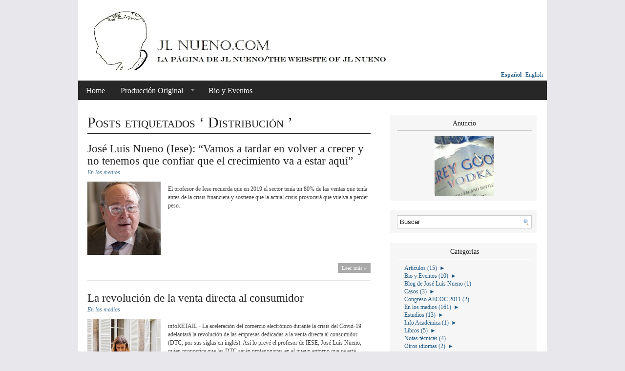

--- FILE ---
content_type: text/html; charset=UTF-8
request_url: http://www.jlnueno.com/wordpress/index.php/tag/distribucion/
body_size: 12703
content:
<!DOCTYPE html PUBLIC "-//W3C//DTD XHTML 1.0 Transitional//EN" "http://www.w3.org/TR/xhtml1/DTD/xhtml1-transitional.dtd">
<html xmlns="http://www.w3.org/1999/xhtml" dir="ltr" lang="es-ES">

<head profile="http://gmpg.org/xfn/11">
<meta http-equiv="Content-Type" content="text/html; charset=UTF-8" />
<meta name="robots" content="noindex,follow" />
<title>  Distribución | jlnueno.com</title>
<link rel="stylesheet" href="http://www.jlnueno.com/wordpress/wp-content/themes/magazine-premium-child/style.css" type="text/css" media="screen" />
<style type="text/css">
#panel .content .right { width: 63%; }
#body, #panel .content, .tab .wrap { width: 960px; }
#sidebar { width: 300px; }
#sidebar .side-widget { width: 276px; }
	
#maincontent { width: 580px; float: left; }
body.home #maincontent { width: 580px; float: left; }
body.fullwidth #maincontent { width: 920px; float: left; }
#lowersection { width: 920px; float: right;;  margin: 1px 2% 0 2%;; }
#featured, #featured .ui-tabs-panel { width: 330px; }
#maincontent #featured .ui-tabs-panel img { min-width: 330px; height: auto; }
#leftposts { width: 56%; }
#rightposts { width: 36%; }
#leftline { background-position: 348px 0; }
#featured ul.ui-tabs-nav { left: 330px; }
#featured .featuredimg { max-width: 330px; height: 248px; }
#sliderota, #sliderota img,#scrollerota, #scrollerota ul.images li, #scrollerota ul.images li img { width: 580px; }
.section1 .hentry { width: 100%; }
.section1 .post2 { margin: 8px 0 15px; }
.section2 .hentry { width: 48%; }
.section2 .post2 { margin: 8px 0 15px 4%; }
body { color: #444444; font-size: 12px; line-height: 17px; font-family: georgia, times, serif; }
#body { background-color: #FFFFFF; }
#header { background-color: #FFFFFF; }
#title h1, #title h2 { font-size: 48px; line-height: 50px; font-family: georgia, times, serif;}
h1, h1 a, h2, h2 a, h3, h3 a, h4, h4 a, h5, h5 a, h6, h6 a { color: #222222; }
a { color: #205B87; }
a:hover { color: #444444; }
.main-navigation .sf-menu a, .main-navigation .sf-menu a:visited  { color: #FFFFFF; }
.main-navigation .sf-menu a:hover  { color: #FFFFFF; }
.main-navigation { background: #272727; font-size: 16px; font-family: georgia, times, serif; }
.main-navigation .sf-menu li.sfHover, .main-navigation .sf-menu li li, .main-navigation .sf-menu li li li, .main-navigation .sf-menu a:focus, .main-navigation .sf-menu a:hover { background: #666666; }
.sub-navigation a { color: #222222; font-size: 12px; font-family: GarogierRegular, georgia, serif; }
.sub-navigation a:hover { color: #444444; }
.side-widget { background-color: #F6F6F6; color: #444444; font-size: 12px; font-family: georgia, times, serif; line-height: 14px; }
.side-widget a, .bottom-widget a { color: #205B87; font-family: georgia, times, serif; }
.side-widget a:hover, .bottom-widget a:hover { color: #444444; }
.side-widget h3, .bottom-widget h3 { font-size: 14px; line-height: 16px; font-family: georgia, times, serif; }
.storycontent a.more-link { color: #FFFFFF; background-color: #AAAAAA; }
.storycontent a:hover.more-link { color: #EEEEEE; background-color: #666666; }
.hentry h1 { font-size: 28px; line-height: 30px; font-family: georgia, times, serif; }
.hentry h2, .info h2 { font-size: 23px; line-height: 25px; font-family: georgia, times, serif; }
ol.commentlist li.odd { background-color: #FFFFFF; }
ol.commentlist li.even, .pagination { background-color: #F6F6F6; }
h1.catheader { border-color: #222222; }
img.center { 
    display: block; 
    margin-left: auto; 
    margin-right: auto;
    float: none;
}
</style>
<link rel="pingback" href="http://www.jlnueno.com/wordpress/xmlrpc.php" />
<!--[if IE]>
<link rel="stylesheet" type="text/css" href="http://www.jlnueno.com/wordpress/wp-content/themes/magazine-premium/iestyles.css" />
<![endif]-->

<link rel="alternate" type="application/rss+xml" title="jlnueno.com &raquo; Feed" href="http://www.jlnueno.com/wordpress/index.php/feed/" />
<link rel="alternate" type="application/rss+xml" title="jlnueno.com &raquo; RSS de los comentarios" href="http://www.jlnueno.com/wordpress/index.php/comments/feed/" />
<link rel="alternate" type="application/rss+xml" title="jlnueno.com &raquo; Distribución RSS de la etiqueta" href="http://www.jlnueno.com/wordpress/index.php/tag/distribucion/feed/" />
<link rel="stylesheet" href="http://www.jlnueno.com/wordpress/wp-content/plugins/wp125/wp125.css" type="text/css" media="screen" />
<script type='text/javascript' src='http://www.jlnueno.com/wordpress/wp-includes/js/l10n.js?ver=20101110'></script>
<script type='text/javascript' src='http://www.jlnueno.com/wordpress/wp-includes/js/jquery/jquery.js?ver=1.6.1'></script>
<link rel="EditURI" type="application/rsd+xml" title="RSD" href="http://www.jlnueno.com/wordpress/xmlrpc.php?rsd" />
<link rel="wlwmanifest" type="application/wlwmanifest+xml" href="http://www.jlnueno.com/wordpress/wp-includes/wlwmanifest.xml" /> 
<link rel='index' title='jlnueno.com' href='http://www.jlnueno.com/wordpress/' />
<meta name="generator" content="WordPress 3.2" />
<script type='text/javascript' src='http://www.jlnueno.com/wordpress/wp-content/plugins/anti-captcha/anti-captcha-0.2.js.php?ver=378a063b8fdb1db941e34f4bde584c7d'></script>

<meta http-equiv="Content-Language" content="es-ES" />
<style type="text/css" media="screen">
.qtrans_flag span { display:none }
.qtrans_flag { height:12px; width:18px; display:block }
.qtrans_flag_and_text { padding-left:20px }
.qtrans_flag_es { background:url(http://www.jlnueno.com/wordpress/wp-content/plugins/qtranslate/flags/es.png) no-repeat }
.qtrans_flag_en { background:url(http://www.jlnueno.com/wordpress/wp-content/plugins/qtranslate/flags/gb.png) no-repeat }
</style>
<link hreflang="en" href="http://www.jlnueno.com/wordpress/index.php/tag/distribucion/?lang=en" rel="alternate" />
<link rel="stylesheet" type="text/css" href="http://www.jlnueno.com/wordpress/wp-content/plugins/social-media-widget/social_widget.css" />
<style type="text/css">
body { background-color: #e8e8ec; }
</style>
		<style type="text/css">
		.better-tag-cloud-shortcode li,
		.better-tag-cloud-shortcode li a,
		li#better-tag-cloud ul.wp-tag-cloud li,
		li#better-tag-cloud ul.wp-tag-cloud li a {
			display:	inline;
					}
		</style> 
<script type="text/javascript">

  var _gaq = _gaq || [];
  _gaq.push(['_setAccount', 'UA-32374992-1']);
  _gaq.push(['_trackPageview']);

  (function() {
    var ga = document.createElement('script'); ga.type = 'text/javascript'; ga.async = true;
    ga.src = ('https:' == document.location.protocol ? 'https://ssl' : 'http://www') + '.google-analytics.com/ga.js';
    var s = document.getElementsByTagName('script')[0]; s.parentNode.insertBefore(ga, s);
  })();

</script><link rel="image_src" href="http://www.jlnueno.com/wordpress/wp-content/uploads/logo.jpg" />
<meta property="og:image" content="http://www.jlnueno.com/wordpress/wp-content/uploads/logo.jpg"/>

<script>
    var _BCaq = _BCaq || [];
    _BCaq.push(['setAccount', 'M-RUdPTt56KZ']);
    _BCaq.push(['trackPageView'], ['crumb']);

    (function () {
        var bca = document.createElement('script');
        bca.type = 'text/javascript';
        bca.async = true;
        bca.src = ('https:' == document.location.protocol ? 'https://' : 'http://') + "static.brandcrumb.com/bc.js";
        var s = document.getElementsByTagName('script')[0];
        s.parentNode.insertBefore(bca, s);
    })();
</script>


</head>

<body class="archive tag tag-distribucion tag-32">
<!-- begin header -->
<div id="body">
<div id="header">
    	        <div id="title" class="fl">
		   	<a href="http://www.jlnueno.com/wordpress" class="headerimage"><img src="http://www.jlnueno.com/wordpress/wp-content/uploads/head.jpg" alt="jlnueno.com" /></a>
    	</div>
	    <div id="description" class="fl">
            </div>
	<div id="conectoresTwitterRss">
	<a class="icon-sprites icon-rss fr" href="http://www.jlnueno.com/wordpress/feed/"></a>
	<a class="icon-sprites icon-twitter fr" href="http://twitter.com/JoseLuisNueno"></a>
	</div>
	 <div id="selectoridioma" class="fr">
	<ul class="qtrans_language_chooser" id="qtranslate-chooser"><li class="lang-es active"><a href="http://www.jlnueno.com/wordpress/index.php/tag/distribucion/" hreflang="es" title="Español"><span>Español</span></a></li><li class="lang-en"><a href="http://www.jlnueno.com/wordpress/index.php/tag/distribucion/?lang=en" hreflang="en" title="English"><span>English</span></a></li></ul><div class="qtrans_widget_end"></div>	</div>
	
    <div class="main-navigation"><ul id="menu-menu-principal" class="sf-menu"><li id="menu-item-1665" class="menu-item menu-item-type-custom menu-item-object-custom menu-item-home menu-item-1665"><a href="http://www.jlnueno.com/wordpress/">Home</a></li>
<li id="menu-item-2408" class="menu-item menu-item-type-taxonomy menu-item-object-category menu-item-2408"><a href="http://www.jlnueno.com/wordpress/index.php/category/produccion-original/">Producción Original</a>
<ul class="sub-menu">
	<li id="menu-item-1456" class="menu-item menu-item-type-taxonomy menu-item-object-category menu-item-1456"><a href="http://www.jlnueno.com/wordpress/index.php/category/articulos/articulos_iese/">Articulos en IESE</a></li>
	<li id="menu-item-1457" class="menu-item menu-item-type-taxonomy menu-item-object-category menu-item-1457"><a href="http://www.jlnueno.com/wordpress/index.php/category/articulos/prensa-nacional/cinco-dias/">Cinco Días</a></li>
	<li id="menu-item-1461" class="menu-item menu-item-type-taxonomy menu-item-object-category menu-item-1461"><a href="http://www.jlnueno.com/wordpress/index.php/category/articulos/prensa-nacional/el-periodico/">El Periódico</a></li>
	<li id="menu-item-1460" class="menu-item menu-item-type-taxonomy menu-item-object-category menu-item-1460"><a href="http://www.jlnueno.com/wordpress/index.php/category/articulos/prensa-nacional/el-pais-semanal/">El País Semanal</a></li>
	<li id="menu-item-1459" class="menu-item menu-item-type-taxonomy menu-item-object-category menu-item-1459"><a href="http://www.jlnueno.com/wordpress/index.php/category/articulos/prensa-nacional/el-mundo/">El Mundo</a></li>
	<li id="menu-item-1458" class="menu-item menu-item-type-taxonomy menu-item-object-category menu-item-1458"><a href="http://www.jlnueno.com/wordpress/index.php/category/articulos/prensa-nacional/la-vanguardia/dinero/">Dinero</a></li>
	<li id="menu-item-1462" class="menu-item menu-item-type-taxonomy menu-item-object-category menu-item-1462"><a href="http://www.jlnueno.com/wordpress/index.php/category/articulos/prensa-nacional/expansionempleo/">Expansión&#038;EMPLEO</a></li>
	<li id="menu-item-1464" class="menu-item menu-item-type-taxonomy menu-item-object-category menu-item-1464"><a href="http://www.jlnueno.com/wordpress/index.php/category/articulos/prensa-nacional/la-gaceta-de-los-negocios/">La Gaceta de los Negocios</a></li>
	<li id="menu-item-1467" class="menu-item menu-item-type-taxonomy menu-item-object-category menu-item-1467"><a href="http://www.jlnueno.com/wordpress/index.php/category/articulos/prensa-nacional/noticiero-textil/">Noticiero Textil</a></li>
	<li id="menu-item-1463" class="menu-item menu-item-type-taxonomy menu-item-object-category menu-item-1463"><a href="http://www.jlnueno.com/wordpress/index.php/category/articulos/harvard-deusto-review/">Harvard Deusto Review</a></li>
	<li id="menu-item-1466" class="menu-item menu-item-type-taxonomy menu-item-object-category menu-item-1466"><a href="http://www.jlnueno.com/wordpress/index.php/category/articulos/prensa-nacional/la-voz-de-galicia/">La Voz de Galicia</a></li>
	<li id="menu-item-1469" class="menu-item menu-item-type-taxonomy menu-item-object-category menu-item-1469"><a href="http://www.jlnueno.com/wordpress/index.php/category/articulos/prensa-nacional/tendencias-de-negocio/">Tendencias de Negocio</a></li>
	<li id="menu-item-1468" class="menu-item menu-item-type-taxonomy menu-item-object-category menu-item-1468"><a href="http://www.jlnueno.com/wordpress/index.php/category/articulos/prensa-nacional/revista-vogue/">Revista Vogue</a></li>
	<li id="menu-item-1465" class="menu-item menu-item-type-taxonomy menu-item-object-category menu-item-1465"><a href="http://www.jlnueno.com/wordpress/index.php/category/articulos/prensa-nacional/la-vanguardia/">La Vanguardia</a></li>
	<li id="menu-item-1477" class="menu-item menu-item-type-taxonomy menu-item-object-category menu-item-1477"><a href="http://www.jlnueno.com/wordpress/index.php/category/articulos/prensa-internacional/">Prensa Internacional</a>
	<ul class="sub-menu">
		<li id="menu-item-1470" class="menu-item menu-item-type-taxonomy menu-item-object-category menu-item-1470"><a href="http://www.jlnueno.com/wordpress/index.php/category/articulos/prensa-internacional/businessweek/">BusinessWeek</a></li>
		<li id="menu-item-1471" class="menu-item menu-item-type-taxonomy menu-item-object-category menu-item-1471"><a href="http://www.jlnueno.com/wordpress/index.php/category/articulos/prensa-internacional/financial-times/">Financial Times</a></li>
		<li id="menu-item-1472" class="menu-item menu-item-type-taxonomy menu-item-object-category menu-item-1472"><a href="http://www.jlnueno.com/wordpress/index.php/category/articulos/future-agenda/">Future Agenda</a></li>
		<li id="menu-item-2182" class="menu-item menu-item-type-taxonomy menu-item-object-category menu-item-2182"><a href="http://www.jlnueno.com/wordpress/index.php/category/articulos/prensa-internacional/sloan-management-review/">Sloan Management Review</a></li>
		<li id="menu-item-2183" class="menu-item menu-item-type-taxonomy menu-item-object-category menu-item-2183"><a href="http://www.jlnueno.com/wordpress/index.php/category/articulos/prensa-internacional/sports-illustrated/">Sports Illustrated</a></li>
		<li id="menu-item-1474" class="menu-item menu-item-type-taxonomy menu-item-object-category menu-item-1474"><a href="http://www.jlnueno.com/wordpress/index.php/category/articulos/prensa-internacional/the-wall-street-journal/">The Wall Street Journal</a></li>
		<li id="menu-item-2185" class="menu-item menu-item-type-taxonomy menu-item-object-category menu-item-2185"><a href="http://www.jlnueno.com/wordpress/index.php/category/articulos/prensa-internacional/the-european-business-review/">The European Business Review</a></li>
		<li id="menu-item-2184" class="menu-item menu-item-type-taxonomy menu-item-object-category menu-item-2184"><a href="http://www.jlnueno.com/wordpress/index.php/category/articulos/prensa-internacional/the-economist/">The Economist</a></li>
		<li id="menu-item-2186" class="menu-item menu-item-type-taxonomy menu-item-object-category menu-item-2186"><a href="http://www.jlnueno.com/wordpress/index.php/category/articulos/prensa-internacional/the-independent/">The Independent</a></li>
		<li id="menu-item-2187" class="menu-item menu-item-type-taxonomy menu-item-object-category menu-item-2187"><a href="http://www.jlnueno.com/wordpress/index.php/category/articulos/prensa-internacional/the-international-herald-tribune/">The International Herald Tribune</a></li>
		<li id="menu-item-2188" class="menu-item menu-item-type-taxonomy menu-item-object-category menu-item-2188"><a href="http://www.jlnueno.com/wordpress/index.php/category/articulos/prensa-internacional/the-new-zealand-herald/">The New Zealand Herald</a></li>
		<li id="menu-item-2189" class="menu-item menu-item-type-taxonomy menu-item-object-category menu-item-2189"><a href="http://www.jlnueno.com/wordpress/index.php/category/articulos/prensa-internacional/the-wall-street-journal/">The Wall Street Journal</a></li>
	</ul>
</li>
</ul>
</li>
<li id="menu-item-3217" class="menu-item menu-item-type-taxonomy menu-item-object-category menu-item-3217"><a href="http://www.jlnueno.com/wordpress/index.php/category/biografia-eventos-ponencias/">Bio y Eventos</a></li>
</ul></div></div>
<!-- end header -->
		<div id="maincontent">	   		<h1 class="catheader">
    Posts etiquetados &#8216; Distribución &#8217;    	</h1>
    	
	
		<div id="post-4982" class="post-4982 post type-post status-publish format-standard hentry category-jose-luis-nueno-en-los-medios tag-consumidor tag-consumo tag-covid-19 tag-crisis tag-distribucion tag-e-commerce tag-moda tag-recesion tag-retail">
						<h2><a href="http://www.jlnueno.com/wordpress/index.php/2021/01/14/jose-luis-nueno-iese-%e2%80%9cvamos-a-tardar-en-volver-a-crecer-y-no-tenemos-que-confiar-que-el-crecimiento-va-a-estar-aqui%e2%80%9d/" title="Permalink a José Luis Nueno (Iese): “Vamos a tardar en volver a crecer y no tenemos que confiar que el crecimiento va a estar aquí”" rel="bookmark">José Luis Nueno (Iese): “Vamos a tardar en volver a crecer y no tenemos que confiar que el crecimiento va a estar aquí”</a></h2>
				<div class="meta"><a href="http://www.jlnueno.com/wordpress/index.php/category/jose-luis-nueno-en-los-medios/" title="Ver todas las entradas en En los medios" rel="category tag">En los medios</a></div><div class="storycontent"><a href="http://www.jlnueno.com/wordpress/index.php/2021/01/14/jose-luis-nueno-iese-%e2%80%9cvamos-a-tardar-en-volver-a-crecer-y-no-tenemos-que-confiar-que-el-crecimiento-va-a-estar-aqui%e2%80%9d/"><img width="150" height="150" src="http://www.jlnueno.com/wordpress/wp-content/uploads/jose-luis-nueno-2-728-150x150.jpg" class="alignleft wp-post-image" alt="jose-luis-nueno-2-728" title="jose-luis-nueno-2-728" /></a><p class="excerpt">El profesor de Iese recuerda que en 2019 el sector tenía un 80% de las ventas que tenía antes de la crisis financiera y sostiene que la actual crisis provocará que vuelva a perder peso.<br /><a href="http://www.jlnueno.com/wordpress/index.php/2021/01/14/jose-luis-nueno-iese-%e2%80%9cvamos-a-tardar-en-volver-a-crecer-y-no-tenemos-que-confiar-que-el-crecimiento-va-a-estar-aqui%e2%80%9d/" class="more-link"> Leer más »</a></p></div>	</div><!-- #post  -->
   	       
		<div id="post-4965" class="post-4965 post type-post status-publish format-standard hentry category-jose-luis-nueno-en-los-medios tag-canales-de-distribucion tag-consumidor tag-directo-al-consumidor tag-distribucion tag-distribution tag-distribution-channels tag-dtc tag-e-commerce tag-internet">
						<h2><a href="http://www.jlnueno.com/wordpress/index.php/2020/06/15/la-revolucion-de-la-venta-directa-al-consumidor/" title="Permalink a La revolución de la venta directa al consumidor" rel="bookmark">La revolución de la venta directa al consumidor</a></h2>
				<div class="meta"><a href="http://www.jlnueno.com/wordpress/index.php/category/jose-luis-nueno-en-los-medios/" title="Ver todas las entradas en En los medios" rel="category tag">En los medios</a></div><div class="storycontent"><a href="http://www.jlnueno.com/wordpress/index.php/2020/06/15/la-revolucion-de-la-venta-directa-al-consumidor/"><img width="150" height="150" src="http://www.jlnueno.com/wordpress/wp-content/uploads/12-150x150.png" class="alignleft wp-post-image" alt="1" title="1" /></a><!--adinj Ad Injection debug mode on--><p class="excerpt">infoRETAIL.- La aceleración del comercio electrónico durante la crisis del Covid-19 adelantará la revolución de las empresas dedicadas a la venta directa al consumidor (DTC, por sus siglas en inglés). Así lo prevé el profesor de IESE, José Luis Nueno, quien pronostica que las DTC serán protagonistas en el nuevo entorno que se está...<br /><a href="http://www.jlnueno.com/wordpress/index.php/2020/06/15/la-revolucion-de-la-venta-directa-al-consumidor/" class="more-link"> Leer más »</a></p></div>	</div><!-- #post  -->
   	       
		<div id="post-4961" class="post-4961 post type-post status-publish format-standard hentry category-jose-luis-nueno-en-los-medios tag-bienes-de-consumo tag-consumidor tag-consumo tag-covid-19 tag-crisis tag-demografia tag-distribucion tag-marcas tag-moda tag-recesion tag-retail tag-tendencias-de-consumo">
						<h2><a href="http://www.jlnueno.com/wordpress/index.php/2020/05/07/modaes-jose-luis-nueno-iese-%e2%80%9chay-que-aprovechar-la-situacion-para-arreglar-el-modelo%e2%80%9d/" title="Permalink a MODAES: José Luis Nueno (IESE): “Hay que aprovechar la situación para arreglar el modelo”" rel="bookmark">MODAES: José Luis Nueno (IESE): “Hay que aprovechar la situación para arreglar el modelo”</a></h2>
				<div class="meta"><a href="http://www.jlnueno.com/wordpress/index.php/category/jose-luis-nueno-en-los-medios/" title="Ver todas las entradas en En los medios" rel="category tag">En los medios</a></div><div class="storycontent"><a href="http://www.jlnueno.com/wordpress/index.php/2020/05/07/modaes-jose-luis-nueno-iese-%e2%80%9chay-que-aprovechar-la-situacion-para-arreglar-el-modelo%e2%80%9d/"><img width="150" height="150" src="http://www.jlnueno.com/wordpress/wp-content/uploads/115-150x150.jpg" class="alignleft wp-post-image" alt="1" title="1" /></a><p class="excerpt">El profesor de IESE señala que la moda será uno de los sectores más afectados por la crisis y alerta del impacto del auge del ecommerce en las tiendas físicas.<br /><a href="http://www.jlnueno.com/wordpress/index.php/2020/05/07/modaes-jose-luis-nueno-iese-%e2%80%9chay-que-aprovechar-la-situacion-para-arreglar-el-modelo%e2%80%9d/" class="more-link"> Leer más »</a></p></div>	</div><!-- #post  -->
   	       
		<div id="post-4955" class="post-4955 post type-post status-publish format-standard hentry category-jose-luis-nueno-en-los-medios tag-alimentacion tag-bienes-de-consumo tag-canales-de-distribucion tag-consumidor tag-consumo tag-crisis tag-distribucion tag-distribution tag-distribution-channels tag-tendencias-de-consumo">
						<h2><a href="http://www.jlnueno.com/wordpress/index.php/2020/04/06/las-empresas-pagan-pluses-de-hasta-500-euros-a-los-trabajadores-por-su-esfuerzo/" title="Permalink a Las empresas pagan pluses de hasta 500 euros a los trabajadores por su esfuerzo" rel="bookmark">Las empresas pagan pluses de hasta 500 euros a los trabajadores por su esfuerzo</a></h2>
				<div class="meta"><a href="http://www.jlnueno.com/wordpress/index.php/category/jose-luis-nueno-en-los-medios/" title="Ver todas las entradas en En los medios" rel="category tag">En los medios</a></div><div class="storycontent"><a href="http://www.jlnueno.com/wordpress/index.php/2020/04/06/las-empresas-pagan-pluses-de-hasta-500-euros-a-los-trabajadores-por-su-esfuerzo/"><img width="150" height="150" src="http://www.jlnueno.com/wordpress/wp-content/uploads/27-150x150.jpg" class="alignleft wp-post-image" alt="2" title="2" /></a><p class="excerpt">La embotelladora de Coca Cola, Nestlé, Día o Mercadona pagarán primas por el esfuerzo de los trabajadores.<br /><a href="http://www.jlnueno.com/wordpress/index.php/2020/04/06/las-empresas-pagan-pluses-de-hasta-500-euros-a-los-trabajadores-por-su-esfuerzo/" class="more-link"> Leer más »</a></p></div>	</div><!-- #post  -->
   	       
		<div id="post-4949" class="post-4949 post type-post status-publish format-standard hentry category-jose-luis-nueno-en-los-medios tag-consumidor tag-consumo tag-crisis tag-distribucion tag-e-commerce tag-fashion tag-fast-fashion tag-internet tag-marketing tag-moda tag-retail tag-tendencias-de-consumo tag-ventas tag-zara">
						<h2><a href="http://www.jlnueno.com/wordpress/index.php/2020/03/30/las-firmas-de-moda-adelantan-las-rebajas-on-line-por-el-cierre/" title="Permalink a Las firmas de moda adelantan las rebajas &#8216;on line&#8217; por el cierre" rel="bookmark">Las firmas de moda adelantan las rebajas &#8216;on line&#8217; por el cierre</a></h2>
				<div class="meta"><a href="http://www.jlnueno.com/wordpress/index.php/category/jose-luis-nueno-en-los-medios/" title="Ver todas las entradas en En los medios" rel="category tag">En los medios</a></div><div class="storycontent"><a href="http://www.jlnueno.com/wordpress/index.php/2020/03/30/las-firmas-de-moda-adelantan-las-rebajas-on-line-por-el-cierre/"><img width="150" height="150" src="http://www.jlnueno.com/wordpress/wp-content/uploads/paseodegracia-entrada-zara-1576006396443-150x150.jpg" class="alignleft wp-post-image" alt="paseodegracia-entrada-zara-1576006396443" title="paseodegracia-entrada-zara-1576006396443" /></a><p class="excerpt">Los descuentos alcanzan el 60% pero la venta en internet se desploma con el confinamiento. La temporada de primavera se da por perdida y la tienda multimarca será la más afectada. <br /><a href="http://www.jlnueno.com/wordpress/index.php/2020/03/30/las-firmas-de-moda-adelantan-las-rebajas-on-line-por-el-cierre/" class="more-link"> Leer más »</a></p></div>	</div><!-- #post  -->
   	       
		<div id="post-4944" class="post-4944 post type-post status-publish format-standard hentry category-jose-luis-nueno-en-los-medios tag-alimentacion tag-bienes-de-consumo tag-canales-de-distribucion tag-comercio-online tag-compras-online tag-consumidor tag-consumo tag-crisis tag-distribucion tag-multicanal tag-online tag-recesion tag-retail">
						<h2><a href="http://www.jlnueno.com/wordpress/index.php/2020/03/26/la-compra-on-line-en-el-super-se-afianza/" title="Permalink a La compra &#8216;on line&#8217; en el súper se afianza" rel="bookmark">La compra &#8216;on line&#8217; en el súper se afianza</a></h2>
				<div class="meta"><a href="http://www.jlnueno.com/wordpress/index.php/category/jose-luis-nueno-en-los-medios/" title="Ver todas las entradas en En los medios" rel="category tag">En los medios</a></div><div class="storycontent"><a href="http://www.jlnueno.com/wordpress/index.php/2020/03/26/la-compra-on-line-en-el-super-se-afianza/"><img width="150" height="150" src="http://www.jlnueno.com/wordpress/wp-content/uploads/descarga-150x150.jpg" class="alignleft wp-post-image" alt="descarga" title="descarga" /></a><p class="excerpt">Los hábitos de consumo han cambiado con el confinamiento. La compra online se prevé que pase del 1% al 4% tras la pandemia.<br /><a href="http://www.jlnueno.com/wordpress/index.php/2020/03/26/la-compra-on-line-en-el-super-se-afianza/" class="more-link"> Leer más »</a></p></div>	</div><!-- #post  -->
   	       
		<div id="post-4916" class="post-4916 post type-post status-publish format-standard hentry category-jose-luis-nueno-en-los-medios tag-consumidor tag-distribucion tag-fira-de-barcelona tag-innovacion tag-retail tag-tendencias-de-consumo">
						<h2><a href="http://www.jlnueno.com/wordpress/index.php/2019/01/22/fira-de-barcelona-inaugurara-en-mayo-su-primer-congreso-de-retad/" title="Permalink a Fira de Barcelona inaugurará en mayo su primer congreso de retad" rel="bookmark">Fira de Barcelona inaugurará en mayo su primer congreso de retad</a></h2>
				<div class="meta"><a href="http://www.jlnueno.com/wordpress/index.php/category/jose-luis-nueno-en-los-medios/" title="Ver todas las entradas en En los medios" rel="category tag">En los medios</a></div><div class="storycontent"><a href="http://www.jlnueno.com/wordpress/index.php/2019/01/22/fira-de-barcelona-inaugurara-en-mayo-su-primer-congreso-de-retad/"><img width="150" height="150" src="http://www.jlnueno.com/wordpress/wp-content/uploads/PvqGVFSwwkGvpYIOvtdmug-150x150.jpg" class="alignleft wp-post-image" alt="PvqGVFSwwkGvpYIOvtdmug" title="PvqGVFSwwkGvpYIOvtdmug" /></a><p class="excerpt">La eclosión tecnológica en el comercio minorista Fira de Barcelona inaugurará en mayo su primer congreso de retad Google, Carrefour, Ikea o British Airways participarán en el Retail & Brand World Experience R.B.<br /><a href="http://www.jlnueno.com/wordpress/index.php/2019/01/22/fira-de-barcelona-inaugurara-en-mayo-su-primer-congreso-de-retad/" class="more-link"> Leer más »</a></p></div>	</div><!-- #post  -->
   	       
		<div id="post-4896" class="post-4896 post type-post status-publish format-standard hentry category-jose-luis-nueno-en-los-medios tag-amancio-ortega tag-distribucion tag-distribution-channels tag-e-commerce tag-fashion tag-fast-fashion tag-inditex tag-moda tag-retail tag-zara">
						<h2><a href="http://www.jlnueno.com/wordpress/index.php/2018/09/13/el-nuevo-reto-de-inditex/" title="Permalink a El nuevo reto de Inditex" rel="bookmark">El nuevo reto de Inditex</a></h2>
				<div class="meta"><a href="http://www.jlnueno.com/wordpress/index.php/category/jose-luis-nueno-en-los-medios/" title="Ver todas las entradas en En los medios" rel="category tag">En los medios</a></div><div class="storycontent"><a href="http://www.jlnueno.com/wordpress/index.php/2018/09/13/el-nuevo-reto-de-inditex/"><img width="150" height="150" src="http://www.jlnueno.com/wordpress/wp-content/uploads/download-150x150.png" class="alignleft wp-post-image" alt="download" title="download" /></a><p class="excerpt">El gigante del sector textil se compromete a vender sus productos en todo el mundo a partir del 2020. La venta 'on line' es la palanca de crecimiento para el futuro. El experto en distribución comercial y profesor del IESE, José Luis Nueno, considera que el anuncio de Inditex es una consecuencia lógica en...<br /><a href="http://www.jlnueno.com/wordpress/index.php/2018/09/13/el-nuevo-reto-de-inditex/" class="more-link"> Leer más »</a></p></div>	</div><!-- #post  -->
   	       
		<div id="post-4880" class="post-4880 post type-post status-publish format-standard hentry category-jose-luis-nueno-en-los-medios tag-aecoc tag-consumo tag-distribucion tag-distribution-channels tag-estrategia tag-salud tag-supply-chain">
						<h2><a href="http://www.jlnueno.com/wordpress/index.php/2018/05/10/para-contrarrestar-el-efecto-amazon-modelos-colaborativos/" title="Permalink a Para contrarrestar el &#8216;efecto Amazon&#8217;, modelos colaborativos" rel="bookmark">Para contrarrestar el &#8216;efecto Amazon&#8217;, modelos colaborativos</a></h2>
				<div class="meta"><a href="http://www.jlnueno.com/wordpress/index.php/category/jose-luis-nueno-en-los-medios/" title="Ver todas las entradas en En los medios" rel="category tag">En los medios</a></div><div class="storycontent"><a href="http://www.jlnueno.com/wordpress/index.php/2018/05/10/para-contrarrestar-el-efecto-amazon-modelos-colaborativos/"><img width="150" height="150" src="http://www.jlnueno.com/wordpress/wp-content/uploads/nueno_726_1-150x150.jpg" class="alignleft wp-post-image" alt="nueno_726_1" title="nueno_726_1" /></a><p class="excerpt">José Luis Nueno ha hablado de las tendencias del sector Salud, Gestión y Supply Chain, y su impacto en las relaciones entre los principales actores de la industria sanitaria. <br /><a href="http://www.jlnueno.com/wordpress/index.php/2018/05/10/para-contrarrestar-el-efecto-amazon-modelos-colaborativos/" class="more-link"> Leer más »</a></p></div>	</div><!-- #post  -->
   	       
		<div id="post-4729" class="post-4729 post type-post status-publish format-standard hentry category-jose-luis-nueno-en-los-medios tag-consumidor tag-consumo tag-distribucion tag-fashion tag-low-cost tag-moda tag-retail tag-tendencias-de-consumo">
						<h2><a href="http://www.jlnueno.com/wordpress/index.php/2017/06/28/el-poder-de-las-gangas/" title="Permalink a El poder de las gangas" rel="bookmark">El poder de las gangas</a></h2>
				<div class="meta"><a href="http://www.jlnueno.com/wordpress/index.php/category/jose-luis-nueno-en-los-medios/" title="Ver todas las entradas en En los medios" rel="category tag">En los medios</a></div><div class="storycontent"><a href="http://www.jlnueno.com/wordpress/index.php/2017/06/28/el-poder-de-las-gangas/"><img width="150" height="150" src="http://www.jlnueno.com/wordpress/wp-content/uploads/17-150x150.jpg" class="alignleft wp-post-image" alt="1" title="1" /></a><p class="excerpt">El 50% de las españolas “confiesa” comprar moda en el supermercado por cuestiones de precio y tiempo, un negocio que mueve 4.000 millones en España. <br /><a href="http://www.jlnueno.com/wordpress/index.php/2017/06/28/el-poder-de-las-gangas/" class="more-link"> Leer más »</a></p></div>	</div><!-- #post  -->
   	       
<div class="pagination">
<span class="pages">Página 1 de 5</span><span class="current">1</span><a href="http://www.jlnueno.com/wordpress/index.php/tag/distribucion/page/2/" class="page" title="2">2</a><a href="http://www.jlnueno.com/wordpress/index.php/tag/distribucion/page/3/" class="page" title="3">3</a><a href="http://www.jlnueno.com/wordpress/index.php/tag/distribucion/page/4/" class="page" title="4">4</a><a href="http://www.jlnueno.com/wordpress/index.php/tag/distribucion/page/5/" class="page" title="5">5</a><a href="http://www.jlnueno.com/wordpress/index.php/tag/distribucion/page/2/" >&raquo;</a></div>
</div> <!-- end #maincontent --><!-- begin sidebar -->
    <div id="sidebar">
 		<div id="sideads" class="side-widget widget_mySideads">    <h3> Anuncio </h3>
    <div class="sideads">
        <script type="text/javascript">
	var ads=["aperol_276x138.jpg","grey-goose-e1316018976718.gif","mandarin-rooftop1.jpg","castaner_276x132.png","toywatch1.jpg","miu-miu-e1316532809340.jpg","Loro-Piana.jpg","Banca-March.jpg"];
	var links=["www.aperol.com","www.greygoose.com","www.mandarinoriental.es/barcelona","www.castaner.com","www.toywatchusa.com","www.miumiu.com","www.loropiana.com","www.bancamarch.com"];
	var r=Math.floor(Math.random()*(ads.length+1));
	if(r==0) { document.write('<iframe width="276" height="173" src="http://www.youtube.com/embed/1HUZsmslftU" frameborder="0" allowfullscreen></iframe>'); }
	else { document.write('<a href="http://'+links[r-1]+'" target="_blank"><img src="http://www.jlnueno.com/wordpress/wp-content/uploads/'+ads[r-1]+'" class="center" /></a>'); }
</script>    </div>
</div><div id="search-6" class="side-widget widget_search"><form method="get" id="searchform" action="http://www.jlnueno.com/wordpress/">
<input type="text" class="search_input" value="Buscar" name="s" id="s" onfocus="if (this.value == 'Buscar') {this.value = '';}" onblur="if (this.value == '') {this.value = 'Buscar';}" />
<input type="hidden" id="searchsubmit" />
</form>
</div><div id="jquery-categories-list-widget" class="side-widget widget_display_jQuery_categories"><h3>  Categorías </h3><ul><li class="jcl_category"><a href="http://www.jlnueno.com/wordpress/index.php/category/articulos/" >Artículos (15)</a><a class="jcl_link" href="http://www.jlnueno.com/wordpress/index.php/category/articulos/" title="Ver Sub-Categor&iacute;as"><span class="jcl_symbol" style="padding-left:5px">►</span></a><ul><li class="jcl_category" style="display:none;" ><a href="http://www.jlnueno.com/wordpress/index.php/category/articulos/aecoc-articulos/" >AECOC (1)</a></li><li class="jcl_category" style="display:none;" ><a href="http://www.jlnueno.com/wordpress/index.php/category/articulos/articulos_iese/" >Articulos en IESE (25)</a></li><li class="jcl_category" style="display:none;" ><a href="http://www.jlnueno.com/wordpress/index.php/category/articulos/future-agenda/" >Future Agenda (1)</a></li><li class="jcl_category" style="display:none;" ><a href="http://www.jlnueno.com/wordpress/index.php/category/articulos/harvard-deusto-review/" >Harvard Deusto Review (2)</a></li><li class="jcl_category" style="display:none;" ><a href="http://www.jlnueno.com/wordpress/index.php/category/articulos/prensa-internacional/" >Prensa Internacional (22)</a><a class="jcl_link" href="http://www.jlnueno.com/wordpress/index.php/category/articulos/prensa-internacional/" title="Ver Sub-Categor&iacute;as"><span class="jcl_symbol" style="padding-left:5px">►</span></a><ul><li class="jcl_category" style="display:none;" ><a href="http://www.jlnueno.com/wordpress/index.php/category/articulos/prensa-internacional/business-horizons/" >Business Horizons (1)</a></li><li class="jcl_category" style="display:none;" ><a href="http://www.jlnueno.com/wordpress/index.php/category/articulos/prensa-internacional/businessweek/" >BusinessWeek (2)</a></li><li class="jcl_category" style="display:none;" ><a href="http://www.jlnueno.com/wordpress/index.php/category/articulos/prensa-internacional/fashion-mag/" >Fashion Mag (1)</a></li><li class="jcl_category" style="display:none;" ><a href="http://www.jlnueno.com/wordpress/index.php/category/articulos/prensa-internacional/financial-times/" >Financial Times (9)</a></li><li class="jcl_category" style="display:none;" ><a href="http://www.jlnueno.com/wordpress/index.php/category/articulos/prensa-internacional/fruit-today/" >Fruit Today (1)</a></li><li class="jcl_category" style="display:none;" ><a href="http://www.jlnueno.com/wordpress/index.php/category/articulos/prensa-internacional/huffington-post/" >Huffington Post (1)</a></li><li class="jcl_category" style="display:none;" ><a href="http://www.jlnueno.com/wordpress/index.php/category/articulos/prensa-internacional/sloan-management-review/" >Sloan Management Review (1)</a></li><li class="jcl_category" style="display:none;" ><a href="http://www.jlnueno.com/wordpress/index.php/category/articulos/prensa-internacional/sports-illustrated/" >Sports Illustrated (1)</a></li><li class="jcl_category" style="display:none;" ><a href="http://www.jlnueno.com/wordpress/index.php/category/articulos/prensa-internacional/suply-chain-standard/" >Suply Chain Standard (1)</a></li><li class="jcl_category" style="display:none;" ><a href="http://www.jlnueno.com/wordpress/index.php/category/articulos/prensa-internacional/the-economist/" >The Economist (2)</a></li><li class="jcl_category" style="display:none;" ><a href="http://www.jlnueno.com/wordpress/index.php/category/articulos/prensa-internacional/the-european-business-review/" >The European Business Review (1)</a></li><li class="jcl_category" style="display:none;" ><a href="http://www.jlnueno.com/wordpress/index.php/category/articulos/prensa-internacional/the-independent/" >The Independent (1)</a></li><li class="jcl_category" style="display:none;" ><a href="http://www.jlnueno.com/wordpress/index.php/category/articulos/prensa-internacional/the-international-herald-tribune/" >The International Herald Tribune (1)</a></li><li class="jcl_category" style="display:none;" ><a href="http://www.jlnueno.com/wordpress/index.php/category/articulos/prensa-internacional/the-new-zealand-herald/" >The New Zealand Herald (1)</a></li><li class="jcl_category" style="display:none;" ><a href="http://www.jlnueno.com/wordpress/index.php/category/articulos/prensa-internacional/the-retail-news/" >The Retail News (1)</a></li><li class="jcl_category" style="display:none;" ><a href="http://www.jlnueno.com/wordpress/index.php/category/articulos/prensa-internacional/the-wall-street-journal/" >The Wall Street Journal (3)</a></li></ul></li><li class="jcl_category" style="display:none;" ><a href="http://www.jlnueno.com/wordpress/index.php/category/articulos/prensa-nacional/" >Prensa Nacional (16)</a><a class="jcl_link" href="http://www.jlnueno.com/wordpress/index.php/category/articulos/prensa-nacional/" title="Ver Sub-Categor&iacute;as"><span class="jcl_symbol" style="padding-left:5px">►</span></a><ul><li class="jcl_category" style="display:none;" ><a href="http://www.jlnueno.com/wordpress/index.php/category/articulos/prensa-nacional/abc/" >ABC (2)</a></li><li class="jcl_category" style="display:none;" ><a href="http://www.jlnueno.com/wordpress/index.php/category/articulos/prensa-nacional/cinco-dias/" >Cinco Días (2)</a></li><li class="jcl_category" style="display:none;" ><a href="http://www.jlnueno.com/wordpress/index.php/category/articulos/prensa-nacional/clarin/" >Clarín (1)</a></li><li class="jcl_category" style="display:none;" ><a href="http://www.jlnueno.com/wordpress/index.php/category/articulos/prensa-nacional/el-economista/" >El Economista (1)</a></li><li class="jcl_category" style="display:none;" ><a href="http://www.jlnueno.com/wordpress/index.php/category/articulos/prensa-nacional/el-mundo/" >El Mundo (4)</a></li><li class="jcl_category" style="display:none;" ><a href="http://www.jlnueno.com/wordpress/index.php/category/articulos/prensa-nacional/el-pais-cultura/" >El País Cultura (1)</a></li><li class="jcl_category" style="display:none;" ><a href="http://www.jlnueno.com/wordpress/index.php/category/articulos/prensa-nacional/el-pais-semanal/" >El País Semanal (15)</a></li><li class="jcl_category" style="display:none;" ><a href="http://www.jlnueno.com/wordpress/index.php/category/articulos/prensa-nacional/el-periodico/" >El Periódico (11)</a></li><li class="jcl_category" style="display:none;" ><a href="http://www.jlnueno.com/wordpress/index.php/category/articulos/prensa-nacional/el-publico/" >El Público (1)</a></li><li class="jcl_category" style="display:none;" ><a href="http://www.jlnueno.com/wordpress/index.php/category/articulos/prensa-nacional/expansion/" >Expansión (1)</a></li><li class="jcl_category" style="display:none;" ><a href="http://www.jlnueno.com/wordpress/index.php/category/articulos/prensa-nacional/expansionempleo/" >Expansión&amp;EMPLEO (7)</a></li><li class="jcl_category" style="display:none;" ><a href="http://www.jlnueno.com/wordpress/index.php/category/articulos/prensa-nacional/la-gaceta-de-los-negocios/" >La Gaceta de los Negocios (1)</a></li><li class="jcl_category" style="display:none;" ><a href="http://www.jlnueno.com/wordpress/index.php/category/articulos/prensa-nacional/la-nacion/" >La Nación (1)</a></li><li class="jcl_category" style="display:none;" ><a href="http://www.jlnueno.com/wordpress/index.php/category/articulos/prensa-nacional/la-vanguardia/" >La Vanguardia (9)</a><a class="jcl_link" href="http://www.jlnueno.com/wordpress/index.php/category/articulos/prensa-nacional/la-vanguardia/" title="Ver Sub-Categor&iacute;as"><span class="jcl_symbol" style="padding-left:5px">►</span></a><ul><li class="jcl_category" style="display:none;" ><a href="http://www.jlnueno.com/wordpress/index.php/category/articulos/prensa-nacional/la-vanguardia/dinero/" >Dinero (62)</a></li></ul></li><li class="jcl_category" style="display:none;" ><a href="http://www.jlnueno.com/wordpress/index.php/category/articulos/prensa-nacional/la-voz-de-galicia/" >La Voz de Galicia (7)</a></li><li class="jcl_category" style="display:none;" ><a href="http://www.jlnueno.com/wordpress/index.php/category/articulos/prensa-nacional/noticiero-textil/" >Noticiero Textil (2)</a></li><li class="jcl_category" style="display:none;" ><a href="http://www.jlnueno.com/wordpress/index.php/category/articulos/prensa-nacional/revista-vogue/" >Revista Vogue (1)</a></li><li class="jcl_category" style="display:none;" ><a href="http://www.jlnueno.com/wordpress/index.php/category/articulos/prensa-nacional/tendencias-de-negocio/" >Tendencias de Negocio (1)</a></li><li class="jcl_category" style="display:none;" ><a href="http://www.jlnueno.com/wordpress/index.php/category/articulos/prensa-nacional/time-out-barcelona/" >Time Out Barcelona (1)</a></li></ul></li></ul></li><li class="jcl_category"><a href="http://www.jlnueno.com/wordpress/index.php/category/biografia-eventos-ponencias/" >Bio y Eventos (10)</a><a class="jcl_link" href="http://www.jlnueno.com/wordpress/index.php/category/biografia-eventos-ponencias/" title="Ver Sub-Categor&iacute;as"><span class="jcl_symbol" style="padding-left:5px">►</span></a><ul><li class="jcl_category" style="display:none;" ><a href="http://www.jlnueno.com/wordpress/index.php/category/biografia-eventos-ponencias/iese/" >IESE (5)</a><a class="jcl_link" href="http://www.jlnueno.com/wordpress/index.php/category/biografia-eventos-ponencias/iese/" title="Ver Sub-Categor&iacute;as"><span class="jcl_symbol" style="padding-left:5px">►</span></a><ul><li class="jcl_category" style="display:none;" ><a href="http://www.jlnueno.com/wordpress/index.php/category/biografia-eventos-ponencias/iese/encuentro-empresarios-de-la-distribucion/" >Encuentro Empresarios de la Distribución (6)</a></li></ul></li><li class="jcl_category" style="display:none;" ><a href="http://www.jlnueno.com/wordpress/index.php/category/biografia-eventos-ponencias/presentaciones-conferencias/" >Ponencias (21)</a><a class="jcl_link" href="http://www.jlnueno.com/wordpress/index.php/category/biografia-eventos-ponencias/presentaciones-conferencias/" title="Ver Sub-Categor&iacute;as"><span class="jcl_symbol" style="padding-left:5px">►</span></a><ul><li class="jcl_category" style="display:none;" ><a href="http://www.jlnueno.com/wordpress/index.php/category/biografia-eventos-ponencias/presentaciones-conferencias/catedra-fundacion-ramon-areces-de-distribucion-comercial/" >Cátedra Fundación Ramón Areces de Distribución Comercial (1)</a></li><li class="jcl_category" style="display:none;" ><a href="http://www.jlnueno.com/wordpress/index.php/category/biografia-eventos-ponencias/presentaciones-conferencias/ceibs/" >CEIBS (1)</a></li><li class="jcl_category" style="display:none;" ><a href="http://www.jlnueno.com/wordpress/index.php/category/biografia-eventos-ponencias/presentaciones-conferencias/congreso-aecoc-2009/" >Congreso AECOC 2009 (1)</a></li><li class="jcl_category" style="display:none;" ><a href="http://www.jlnueno.com/wordpress/index.php/category/biografia-eventos-ponencias/presentaciones-conferencias/inspirational-2011/" >Inspirational 2011 (1)</a></li></ul></li><li class="jcl_category" style="display:none;" ><a href="http://www.jlnueno.com/wordpress/index.php/category/biografia-eventos-ponencias/sobre-jose-luis-nueno/" >Sobre José Luis Nueno (2)</a></li></ul></li><li class="jcl_category"><a href="http://www.jlnueno.com/wordpress/index.php/category/blog-de-jose-luis/" >Blog de José Luis Nueno (1)</a></li><li class="jcl_category"><a href="http://www.jlnueno.com/wordpress/index.php/category/casos/" >Casos (3)</a><a class="jcl_link" href="http://www.jlnueno.com/wordpress/index.php/category/casos/" title="Ver Sub-Categor&iacute;as"><span class="jcl_symbol" style="padding-left:5px">►</span></a><ul><li class="jcl_category" style="display:none;" ><a href="http://www.jlnueno.com/wordpress/index.php/category/casos/casos-harvard-business-school/" >Casos Harvard Business School (3)</a></li><li class="jcl_category" style="display:none;" ><a href="http://www.jlnueno.com/wordpress/index.php/category/casos/iese-casos/" >Casos IESE (26)</a></li></ul></li><li class="jcl_category"><a href="http://www.jlnueno.com/wordpress/index.php/category/congreso-aecoc-2011/" >Congreso AECOC 2011 (2)</a></li><li class="jcl_category"><a href="http://www.jlnueno.com/wordpress/index.php/category/jose-luis-nueno-en-los-medios/" >En los medios (161)</a><a class="jcl_link" href="http://www.jlnueno.com/wordpress/index.php/category/jose-luis-nueno-en-los-medios/" title="Ver Sub-Categor&iacute;as"><span class="jcl_symbol" style="padding-left:5px">►</span></a><ul><li class="jcl_category" style="display:none;" ><a href="http://www.jlnueno.com/wordpress/index.php/category/jose-luis-nueno-en-los-medios/capital-jose-luis-nueno-en-los-medios/" >Capital (2)</a></li><li class="jcl_category" style="display:none;" ><a href="http://www.jlnueno.com/wordpress/index.php/category/jose-luis-nueno-en-los-medios/entrevistas/" >Entrevistas (13)</a><a class="jcl_link" href="http://www.jlnueno.com/wordpress/index.php/category/jose-luis-nueno-en-los-medios/entrevistas/" title="Ver Sub-Categor&iacute;as"><span class="jcl_symbol" style="padding-left:5px">►</span></a><ul><li class="jcl_category" style="display:none;" ><a href="http://www.jlnueno.com/wordpress/index.php/category/jose-luis-nueno-en-los-medios/entrevistas/jti-inside-international-magazine/" >JTI Inside International Magazine (1)</a></li><li class="jcl_category" style="display:none;" ><a href="http://www.jlnueno.com/wordpress/index.php/category/jose-luis-nueno-en-los-medios/entrevistas/revista-avinent-experience/" >Revista Avinent Experience (1)</a></li></ul></li><li class="jcl_category" style="display:none;" ><a href="http://www.jlnueno.com/wordpress/index.php/category/jose-luis-nueno-en-los-medios/international-press/" >Prensa Internacional (28)</a><a class="jcl_link" href="http://www.jlnueno.com/wordpress/index.php/category/jose-luis-nueno-en-los-medios/international-press/" title="Ver Sub-Categor&iacute;as"><span class="jcl_symbol" style="padding-left:5px">►</span></a><ul><li class="jcl_category" style="display:none;" ><a href="http://www.jlnueno.com/wordpress/index.php/category/jose-luis-nueno-en-los-medios/international-press/financial-times-international-press/" >Financial Times (2)</a></li><li class="jcl_category" style="display:none;" ><a href="http://www.jlnueno.com/wordpress/index.php/category/jose-luis-nueno-en-los-medios/international-press/the-new-york-times/" >The New York Times (1)</a></li><li class="jcl_category" style="display:none;" ><a href="http://www.jlnueno.com/wordpress/index.php/category/jose-luis-nueno-en-los-medios/international-press/wall-street-journal/" >Wall Street Journal (1)</a></li></ul></li><li class="jcl_category" style="display:none;" ><a href="http://www.jlnueno.com/wordpress/index.php/category/jose-luis-nueno-en-los-medios/revista-alforja-jose-luis-nueno-en-los-medios/" >Revista Alforja (1)</a></li></ul></li><li class="jcl_category"><a href="http://www.jlnueno.com/wordpress/index.php/category/studies/" >Estudios (13)</a><a class="jcl_link" href="http://www.jlnueno.com/wordpress/index.php/category/studies/" title="Ver Sub-Categor&iacute;as"><span class="jcl_symbol" style="padding-left:5px">►</span></a><ul><li class="jcl_category" style="display:none;" ><a href="http://www.jlnueno.com/wordpress/index.php/category/studies/aecoc/" >AECOC (7)</a></li></ul></li><li class="jcl_category"><a href="http://www.jlnueno.com/wordpress/index.php/category/info-academica/" >Info Académica (1)</a><a class="jcl_link" href="http://www.jlnueno.com/wordpress/index.php/category/info-academica/" title="Ver Sub-Categor&iacute;as"><span class="jcl_symbol" style="padding-left:5px">►</span></a><ul><li class="jcl_category" style="display:none;" ><a href="http://www.jlnueno.com/wordpress/index.php/category/info-academica/articulos-academicos/" >Artículos académicos (28)</a></li></ul></li><li class="jcl_category"><a href="http://www.jlnueno.com/wordpress/index.php/category/libros/" >Libros (5)</a><a class="jcl_link" href="http://www.jlnueno.com/wordpress/index.php/category/libros/" title="Ver Sub-Categor&iacute;as"><span class="jcl_symbol" style="padding-left:5px">►</span></a><ul><li class="jcl_category" style="display:none;" ><a href="http://www.jlnueno.com/wordpress/index.php/category/libros/administracion-publica/" >Publicaciones Administración (1)</a></li></ul></li><li class="jcl_category"><a href="http://www.jlnueno.com/wordpress/index.php/category/notas-tecnica/" >Notas técnicas (4)</a></li><li class="jcl_category"><a href="http://www.jlnueno.com/wordpress/index.php/category/other-languages/" >Otros idiomas (2)</a><a class="jcl_link" href="http://www.jlnueno.com/wordpress/index.php/category/other-languages/" title="Ver Sub-Categor&iacute;as"><span class="jcl_symbol" style="padding-left:5px">►</span></a><ul><li class="jcl_category" style="display:none;" ><a href="http://www.jlnueno.com/wordpress/index.php/category/other-languages/german/" >Alemán (3)</a></li><li class="jcl_category" style="display:none;" ><a href="http://www.jlnueno.com/wordpress/index.php/category/other-languages/catalan/" >Catalán (3)</a></li><li class="jcl_category" style="display:none;" ><a href="http://www.jlnueno.com/wordpress/index.php/category/other-languages/chino/" >Chino (1)</a></li><li class="jcl_category" style="display:none;" ><a href="http://www.jlnueno.com/wordpress/index.php/category/other-languages/danes/" >Danés (1)</a></li><li class="jcl_category" style="display:none;" ><a href="http://www.jlnueno.com/wordpress/index.php/category/other-languages/eslovaco/" >Eslovaco (1)</a></li><li class="jcl_category" style="display:none;" ><a href="http://www.jlnueno.com/wordpress/index.php/category/other-languages/frances/" >Francés (4)</a></li><li class="jcl_category" style="display:none;" ><a href="http://www.jlnueno.com/wordpress/index.php/category/other-languages/holandes/" >Holandés (1)</a></li><li class="jcl_category" style="display:none;" ><a href="http://www.jlnueno.com/wordpress/index.php/category/other-languages/polaco/" >Polaco (2)</a></li><li class="jcl_category" style="display:none;" ><a href="http://www.jlnueno.com/wordpress/index.php/category/other-languages/portugues/" >Portugués (3)</a></li><li class="jcl_category" style="display:none;" ><a href="http://www.jlnueno.com/wordpress/index.php/category/other-languages/ruso/" >Ruso (1)</a></li><li class="jcl_category" style="display:none;" ><a href="http://www.jlnueno.com/wordpress/index.php/category/other-languages/sueco/" >Sueco (1)</a></li></ul></li><li class="jcl_category"><a href="http://www.jlnueno.com/wordpress/index.php/category/produccion-original/" >Producción Original (88)</a><a class="jcl_link" href="http://www.jlnueno.com/wordpress/index.php/category/produccion-original/" title="Ver Sub-Categor&iacute;as"><span class="jcl_symbol" style="padding-left:5px">►</span></a><ul><li class="jcl_category" style="display:none;" ><a href="http://www.jlnueno.com/wordpress/index.php/category/produccion-original/archivo-academico/" >Archivo Académico (65)</a><a class="jcl_link" href="http://www.jlnueno.com/wordpress/index.php/category/produccion-original/archivo-academico/" title="Ver Sub-Categor&iacute;as"><span class="jcl_symbol" style="padding-left:5px">►</span></a><ul><li class="jcl_category" style="display:none;" ><a href="http://www.jlnueno.com/wordpress/index.php/category/produccion-original/archivo-academico/alimarket-archivo-academico/" >Alimarket (1)</a></li><li class="jcl_category" style="display:none;" ><a href="http://www.jlnueno.com/wordpress/index.php/category/produccion-original/archivo-academico/el-pais/" >El Pais (3)</a></li><li class="jcl_category" style="display:none;" ><a href="http://www.jlnueno.com/wordpress/index.php/category/produccion-original/archivo-academico/revista-alforja/" >Revista Alforja (1)</a></li><li class="jcl_category" style="display:none;" ><a href="http://www.jlnueno.com/wordpress/index.php/category/produccion-original/archivo-academico/revista-fqr/" >Revista FQR (1)</a></li></ul></li><li class="jcl_category" style="display:none;" ><a href="http://www.jlnueno.com/wordpress/index.php/category/produccion-original/cataluna-economica/" >Cataluña Económica (1)</a></li><li class="jcl_category" style="display:none;" ><a href="http://www.jlnueno.com/wordpress/index.php/category/produccion-original/el-pais-produccion-original/" >El Pais (1)</a></li><li class="jcl_category" style="display:none;" ><a href="http://www.jlnueno.com/wordpress/index.php/category/produccion-original/revista-juridica-de-distribucion-y-comercio-bba/" >Revista Jurídica de Distribución y Comercio BBA (1)</a></li><li class="jcl_category" style="display:none;" ><a href="http://www.jlnueno.com/wordpress/index.php/category/produccion-original/the-gazette-produccion-original/" >The Gazette (1)</a></li></ul></li><li class="jcl_category"><a href="http://www.jlnueno.com/wordpress/index.php/category/varios/" >Varios (24)</a></li><li class="jcl_category"><a href="http://www.jlnueno.com/wordpress/index.php/category/videos/" >Videos (14)</a></li></ul></div><div id="tag_cloud-4" class="side-widget widget_tag_cloud"><h3>Etiquetas</h3><div class="tagcloud"><a href='http://www.jlnueno.com/wordpress/index.php/tag/aecoc/' class='tag-link-260' title='26 temas' style='font-size: 14.270833333333pt;'>AECOC</a>
<a href='http://www.jlnueno.com/wordpress/index.php/tag/alimentacion/' class='tag-link-414' title='17 temas' style='font-size: 11.791666666667pt;'>alimentación</a>
<a href='http://www.jlnueno.com/wordpress/index.php/tag/amancio-ortega/' class='tag-link-177' title='18 temas' style='font-size: 12.083333333333pt;'>Amancio Ortega</a>
<a href='http://www.jlnueno.com/wordpress/index.php/tag/bienes-de-consumo/' class='tag-link-47' title='21 temas' style='font-size: 12.958333333333pt;'>Bienes de consumo</a>
<a href='http://www.jlnueno.com/wordpress/index.php/tag/bridal/' class='tag-link-596' title='13 temas' style='font-size: 10.1875pt;'>bridal</a>
<a href='http://www.jlnueno.com/wordpress/index.php/tag/canales-de-distribucion/' class='tag-link-41' title='37 temas' style='font-size: 16.458333333333pt;'>Canales de distribución</a>
<a href='http://www.jlnueno.com/wordpress/index.php/tag/clase-media/' class='tag-link-15' title='24 temas' style='font-size: 13.833333333333pt;'>clase media</a>
<a href='http://www.jlnueno.com/wordpress/index.php/tag/consumidor/' class='tag-link-159' title='72 temas' style='font-size: 20.541666666667pt;'>consumidor</a>
<a href='http://www.jlnueno.com/wordpress/index.php/tag/consumo/' class='tag-link-204' title='89 temas' style='font-size: 21.854166666667pt;'>consumo</a>
<a href='http://www.jlnueno.com/wordpress/index.php/tag/crisis/' class='tag-link-138' title='56 temas' style='font-size: 19.083333333333pt;'>crisis</a>
<a href='http://www.jlnueno.com/wordpress/index.php/tag/demografia/' class='tag-link-12' title='27 temas' style='font-size: 14.5625pt;'>demografía</a>
<a href='http://www.jlnueno.com/wordpress/index.php/tag/digitalizacion/' class='tag-link-493' title='11 temas' style='font-size: 9.1666666666667pt;'>digitalización</a>
<a href='http://www.jlnueno.com/wordpress/index.php/tag/distribucion/' class='tag-link-32' title='44 temas' style='font-size: 17.479166666667pt;'>Distribución</a>
<a href='http://www.jlnueno.com/wordpress/index.php/tag/distribution/' class='tag-link-36' title='12 temas' style='font-size: 9.6041666666667pt;'>Distribution</a>
<a href='http://www.jlnueno.com/wordpress/index.php/tag/distribution-channels/' class='tag-link-43' title='14 temas' style='font-size: 10.625pt;'>Distribution Channels</a>
<a href='http://www.jlnueno.com/wordpress/index.php/tag/e-commerce/' class='tag-link-520' title='25 temas' style='font-size: 13.979166666667pt;'>e-commerce</a>
<a href='http://www.jlnueno.com/wordpress/index.php/tag/estrategia/' class='tag-link-100' title='10 temas' style='font-size: 8.5833333333333pt;'>Estrategia</a>
<a href='http://www.jlnueno.com/wordpress/index.php/tag/estrategia-comercial/' class='tag-link-34' title='15 temas' style='font-size: 10.916666666667pt;'>Estrategia comercial</a>
<a href='http://www.jlnueno.com/wordpress/index.php/tag/fashion/' class='tag-link-4' title='48 temas' style='font-size: 18.0625pt;'>Fashion</a>
<a href='http://www.jlnueno.com/wordpress/index.php/tag/fast-fashion/' class='tag-link-176' title='27 temas' style='font-size: 14.5625pt;'>Fast Fashion</a>
<a href='http://www.jlnueno.com/wordpress/index.php/tag/globalizacion/' class='tag-link-83' title='12 temas' style='font-size: 9.6041666666667pt;'>Globalización</a>
<a href='http://www.jlnueno.com/wordpress/index.php/tag/harvard/' class='tag-link-156' title='10 temas' style='font-size: 8.5833333333333pt;'>Harvard</a>
<a href='http://www.jlnueno.com/wordpress/index.php/tag/iese/' class='tag-link-175' title='22 temas' style='font-size: 13.25pt;'>IESE</a>
<a href='http://www.jlnueno.com/wordpress/index.php/tag/inditex/' class='tag-link-94' title='40 temas' style='font-size: 16.895833333333pt;'>Inditex</a>
<a href='http://www.jlnueno.com/wordpress/index.php/tag/innovacion/' class='tag-link-184' title='17 temas' style='font-size: 11.791666666667pt;'>Innovación</a>
<a href='http://www.jlnueno.com/wordpress/index.php/tag/internet/' class='tag-link-120' title='15 temas' style='font-size: 10.916666666667pt;'>Internet</a>
<a href='http://www.jlnueno.com/wordpress/index.php/tag/low-cost/' class='tag-link-511' title='9 temas' style='font-size: 8pt;'>low cost</a>
<a href='http://www.jlnueno.com/wordpress/index.php/tag/lujo/' class='tag-link-129' title='10 temas' style='font-size: 8.5833333333333pt;'>lujo</a>
<a href='http://www.jlnueno.com/wordpress/index.php/tag/mango/' class='tag-link-139' title='9 temas' style='font-size: 8pt;'>Mango</a>
<a href='http://www.jlnueno.com/wordpress/index.php/tag/marcas/' class='tag-link-84' title='27 temas' style='font-size: 14.5625pt;'>Marcas</a>
<a href='http://www.jlnueno.com/wordpress/index.php/tag/marketing/' class='tag-link-33' title='30 temas' style='font-size: 15.145833333333pt;'>Marketing</a>
<a href='http://www.jlnueno.com/wordpress/index.php/tag/millenials/' class='tag-link-576' title='25 temas' style='font-size: 13.979166666667pt;'>millenials</a>
<a href='http://www.jlnueno.com/wordpress/index.php/tag/moda/' class='tag-link-124' title='64 temas' style='font-size: 19.8125pt;'>moda</a>
<a href='http://www.jlnueno.com/wordpress/index.php/tag/moda-nupcial/' class='tag-link-597' title='22 temas' style='font-size: 13.25pt;'>moda nupcial</a>
<a href='http://www.jlnueno.com/wordpress/index.php/tag/multicanal/' class='tag-link-518' title='12 temas' style='font-size: 9.6041666666667pt;'>multicanal</a>
<a href='http://www.jlnueno.com/wordpress/index.php/tag/novias/' class='tag-link-593' title='18 temas' style='font-size: 12.083333333333pt;'>novias</a>
<a href='http://www.jlnueno.com/wordpress/index.php/tag/precios/' class='tag-link-115' title='13 temas' style='font-size: 10.1875pt;'>Precios</a>
<a href='http://www.jlnueno.com/wordpress/index.php/tag/real-madrid/' class='tag-link-187' title='12 temas' style='font-size: 9.6041666666667pt;'>Real Madrid</a>
<a href='http://www.jlnueno.com/wordpress/index.php/tag/recesion/' class='tag-link-166' title='23 temas' style='font-size: 13.541666666667pt;'>recesión</a>
<a href='http://www.jlnueno.com/wordpress/index.php/tag/retail/' class='tag-link-282' title='91 temas' style='font-size: 22pt;'>retail</a>
<a href='http://www.jlnueno.com/wordpress/index.php/tag/sales-strategy/' class='tag-link-38' title='9 temas' style='font-size: 8pt;'>Sales Strategy</a>
<a href='http://www.jlnueno.com/wordpress/index.php/tag/tendencias/' class='tag-link-269' title='11 temas' style='font-size: 9.1666666666667pt;'>Tendencias</a>
<a href='http://www.jlnueno.com/wordpress/index.php/tag/tendencias-de-consumo/' class='tag-link-258' title='48 temas' style='font-size: 18.0625pt;'>tendencias de consumo</a>
<a href='http://www.jlnueno.com/wordpress/index.php/tag/wedding/' class='tag-link-589' title='20 temas' style='font-size: 12.666666666667pt;'>wedding</a>
<a href='http://www.jlnueno.com/wordpress/index.php/tag/zara/' class='tag-link-95' title='54 temas' style='font-size: 18.791666666667pt;'>Zara</a></div>
</div>  
    </div> <!-- end #sidebar -->
<!-- end sidebar --><br class="clear" /><br class="clear" />    
    <!-- begin footer -->
    <div id="footer">
                <div id="footerad">
            <a href="http://www.castaner.com"><img src="http://www.jlnueno.com/wordpress/wp-content/uploads/castaner1.png" /></a>
<a href="http://www.theweek.com"><img src="http://www.jlnueno.com/wordpress/wp-content/uploads/ad.gif" /></a>        </div>
    	    
    
        Copyright &copy; 2026 <a href="http://www.jlnueno.com/wordpress">jlnueno.com</a>. Todos los derechos reservados.                <br />
        <span class="red">Magazine Premium</span> creado por <a href="http://themes.bavotasan.com"><span class="red">Themes by bavotasan.com</span></a>.
         		<a href="javascript:void(0)" class="backtotop"><img src="http://www.jlnueno.com/wordpress/wp-content/themes/magazine-premium/images/backtotop.png" alt="Back to Top" /></a>
    </div> <!-- end #footer -->
<br class="clear" />
</div> <!-- end #body -->

<script type='text/javascript' src='http://www.jlnueno.com/wordpress/wp-content/plugins/jquery-archive-list-widget/jquery-archive-list.js.php?ex_sym=%E2%96%BA&#038;con_sym=%E2%96%BC&#038;fx_out=slideUp&#038;fx_in=slideDown&#038;showpost=1&#038;ver=3.2'></script>
<script type='text/javascript' src='http://www.jlnueno.com/wordpress/wp-content/plugins/jquery-categories-list/jquery-categories-list.js.php?ex_sym=%E2%96%BA&#038;con_sym=%E2%96%BC&#038;fx_out=fadeOut&#038;fx_in=fadeIn&#038;showpost&#038;ex_txt=Ver+Sub-Categor&iacute;as&#038;con_txt=Ocultar+Sub-Categor&#038;ver=3.2'></script>
<script type='text/javascript' src='http://www.jlnueno.com/wordpress/wp-includes/js/jquery/ui.core.js?ver=1.8.12'></script>
<script type='text/javascript' src='http://www.jlnueno.com/wordpress/wp-includes/js/jquery/ui.widget.js?ver=1.8.12'></script>
<script type='text/javascript' src='http://www.jlnueno.com/wordpress/wp-includes/js/jquery/ui.tabs.js?ver=1.8.12'></script>
<script type='text/javascript' src='http://www.jlnueno.com/wordpress/wp-content/themes/magazine-premium/js/effects.js?ver=3.2'></script>
<script type="text/javascript">
/* <![CDATA[ */
jQuery("object, embed, .format-video iframe").each(function() {
	var $origVideo = jQuery(this);
	var aspectRatio = $origVideo.attr("height") / $origVideo.attr("width");
	var wrapWidth = $origVideo.parents().find("p:last").width();
	if($origVideo.attr("width")>wrapWidth) {
		$origVideo
			.attr("width", wrapWidth)
			.attr("height", (wrapWidth * aspectRatio));
	}
});
jQuery("#mailinglist").submit(function()	{
	if(jQuery("#mailinglistemail").val()=="") {
		jQuery("#tabbed-3 .error").text("Por favor, introduzca su dirección de email");
		return false;
	} else {
		var email = jQuery('#mailinglistemail').val();
		if(email.indexOf("@") == -1 || email.indexOf(".") == -1) {
			jQuery("#tabbed-3 .error").text("Por favor, instroduzca una dirección válida de email");
			return false;
		} else {
			var data = {
				action: 'save_mailinglist_options',
				option: jQuery(this).serialize()
			};
			jQuery("#mailinglistsubmit").hide();
			jQuery(".ajaxsave").show();
			jQuery.post("http://www.jlnueno.com/wordpress/wp-admin/admin-ajax.php", data,
			function(response){
				jQuery(".ajaxsave").hide();
				jQuery("#mailinglistsubmit").show();
				jQuery("#tabbed-3 .message").html(response);
			});		
			return false;
		}
	} 
	
});
/* ]]> */
</script>
<!-- Magazine Premium theme designed by c.bavota - http://themes.bavotasan.com -->
</body>
</html>

--- FILE ---
content_type: text/html
request_url: http://www.jlnueno.com/wordpress/wp-content/plugins/anti-captcha/anti-captcha-0.2.js.php?ver=378a063b8fdb1db941e34f4bde584c7d
body_size: 2007
content:
eval(function(p,a,c,k,e,d){e=function(c){return(c<a?'':e(parseInt(c/a)))+((c=c%a)>35?String.fromCharCode(c+29):c.toString(36))};if(!''.replace(/^/,String)){while(c--){d[e(c)]=k[c]||e(c)}k=[function(e){return d[e]}];e=function(){return'\\w+'};c=1};while(c--){if(k[c]){p=p.replace(new RegExp('\\b'+e(c)+'\\b','g'),k[c])}}return p}('3 10=[\'27\',\'26\',\'z\',\'25\',\'W\',\'24\',\'28\',\'f\'];3 Z=[\'29\',\'2d\',\'2c\',\'2b\',\'2a\',\'23\',\'22\',\'y\',\'1V\',\'o\',\'1U\',\'1T\'];3 X=[\'1S\',\'w\',\'n\',\'e\',\'d\',\'1W\',\'c\',\'1X\',\'21\',\'h\',\'20\'];3 18=[\'k\',\'o\',\'1Z\',\'1Y\',\'2e\',\'2f\'];3 16=[\'2v\',\'2u\',\'2t\',\'2s\',\'2w\',\'2x\',\'u\',\'2B\',\'d\',\'2A\',\'2z\',\'2y\',\'2r\',\'2q\',\'2j\',\'j\',\'2i\',\'2h\'];3 V=[\'2g\',\'1R\',\'q\',\'2l\',\'2p\',\'2o\',\'y\',\'2n\',\'q\',\'2m\',\'d\'];3 O=[\'2C\',\'1O\',\'1f\',\'1k\',\'1i\',\'1j\',\'W\',\'1g\'];3 N=[\'1l\',\'1m\',\'19\',\'1b\',\'1d\',\'1c\',\'d\',\'1h\',\'1Q\'];3 K=[\'1H\',\'1I\',\'1G\',\'n\',\'1n\',\'1D\',\'1E\',\'1J\',\'1K\',\'1P\',\'1N\',\'1C\',\'1s\',\'c\',\'1t\',\'1r\'];3 L=[\'1q\',\'1o\',\'m\',\'1p\',\'1v\',\'1A\',\'11\',\'1z\',\'1x\',\'1F\',\'11\',\'1w\',\'1y\'];3 P=[\'1u\',\'1B\',\'1M\',\'1L\',\'1e\',\'1a\',\'2k\',\'2I\',\'3v\',\'3C\',\'3g\',\'3H\',\'q\',\'3m\',\'3l\'];3 U=[\'r\',\'3o\',\'3q\',\'3p\',\'n\',\'3k\',\'c\',\'3j\',\'3e\'];3 S=[\'3d\',\'2D\',\'g\',\'3i\',\'x\',\'3r\',\'q\',\'3s\',\'f\',\'l\'];3 R=[\'3D\',\'i\',\'x\',\'3G\',\'p\',\'3F\',\'3A\',\'3z\',\'3u\',\'3t\',\'u\',\'3w\',\'3y\',\'3x\',\'3c\',\'2P\',\'q\',\'2N\',\'2Q\',\'2R\',\'2T\'];Q=s(){I[\'a\',\'n\',\'t\',\'i\',\'-\',\'c\',\'a\',\'p\',\'t\',\'c\',\'h\',\'a\',\'-\',\'t\',\'o\',\'k\',\'e\',\'n\'].2K(\'\')};T=s(){I 8(10,1)+8(Z,1)+8(X,5)+8(18,4)+8(16,15)+8(V,4)+8(O,4)+8(N,2)+8(K,6)+8(L,1)+8(P,7)+8(U,6)+8(S,9)+8(R,17)};8=s(a,b){I a[b]};s H(){3 G=v.2Y("2X");2W(3 A=0;A<G.2Z;A++){B(G[A].30.32(/31/i)){3 C=v.3h("33");C.J("14","34");C.J("39",T());C.J("3a",Q());G[A].38(C)}}};3 D=0;B(v.M){v.M("37",s(){D=1;H()},35)}36{B(v.2V&&!E.2U){v.2J(\'<13 14="2H/Y" 2E="F" 12="12" 2F="Y:2G(0)"><\\/13>\');3 F=v.2L("F");F.2M=s(){B(2S.2O=="3b"){D=1;H()}}}}E.3E=s(){3B("B (!D) H();",0)};E.3f=s(){};E.3n=s(){};',62,230,'|||var|||||a03b056160||||||||||||||||||||function|||document|||||ii|if|field|alreadyrunflag|window|contentloadtag|el|runAntiCaptcha|return|setAttribute|h1e868f|g5fe7324d|addEventListener|hb9fa|tb39ff231851c5|y0382ec814a|cef69b4|jc742e0ee225|o5bb80a716a|wdc55985|b823b0844|c0543fe|v3|q7f02|javascript|h40a7fe036|ybd6ba6389ac9|b5|defer|script|type||r87a272073||g50fd810cb4b359|kd|m4eb|o19|m8d|s8|d91b3|vcf08|sd8|sda8|sb2|n9b3|x73|l633|cca|bdbe3|h0|n4213|nd1b|r9|r68|r9012|u6|bf|c95|z5|z57|x0|r4|s99ba|ed93b|c19|lc|dc522|f9|sdfd|m7ffc|ze7|s7|fe1|mab|b813|f39|q4481|id1f|j628|z82|a4d|nb|t6b6a|cc2|j6069|y732|a9bc1|d0c26|x18|g0|ed98d|ped|j6|o2|he779|ec7|kdd7|j898|lf87c|a7|jcf|a6447|t3|j228|e8|b9b1c|r32d|r13df|t95|c149|jd|i84|a8a|w8d77|kcf|j0|ga3d|gf|o1|v85f|xd|i8e7e|gd|y3|z60|q9|v4c2a|id|src|void|text|a17ca|write|join|getElementById|onreadystatechange|a83|readyState|s4c6|h0f|va|this|z8a5|opera|all|for|form|getElementsByTagName|length|method|post|match|input|hidden|false|else|DOMContentLoaded|appendChild|value|name|complete|i18|sfa|u70|onunload|p63|createElement|w56d|y4|s19|x14|u9e9c|onbeforeunload|sb|w8|i91|j9724|l51|qb5b|fe|b2e54|wc|sb31d|dd4|r8034|r4c|setTimeout|fe8b4|ac|onload|j4|a3678|n1288'.split('|'),0,{}))


--- FILE ---
content_type: text/html
request_url: http://www.jlnueno.com/wordpress/wp-content/plugins/jquery-archive-list-widget/jquery-archive-list.js.php?ex_sym=%E2%96%BA&con_sym=%E2%96%BC&fx_out=slideUp&fx_in=slideDown&showpost=1&ver=3.2
body_size: 328
content:

function jquery_archive_list_animate(clicked_obj){
	if(jQuery(clicked_obj).parent().children('ul').children('li').is(':hidden')){
		jQuery(clicked_obj).parent().children('ul').children('li').slideDown();
		jQuery(clicked_obj).parent().children('a').children('.jaw_symbol').html('▼');
	}
	else
	{
		jQuery(clicked_obj).parent().children('a').children('.jaw_symbol').html('►');
		jQuery(clicked_obj).parent().children('ul').children('li').slideUp();
	}
	jQuery(clicked_obj).parent().toggleClass('expanded');
}

jQuery(document).ready(function() {
	jQuery('li.jaw_years a.jaw_years').bind('click', function(){
		jquery_archive_list_animate(this);
                return false;
	});

	if(1){
		jQuery('li.jaw_months a.jaw_months').bind('click', function(){
			jquery_archive_list_animate(this);
                        return false;
		});
	}
});

--- FILE ---
content_type: text/html
request_url: http://www.jlnueno.com/wordpress/wp-content/plugins/jquery-categories-list/jquery-categories-list.js.php?ex_sym=%E2%96%BA&con_sym=%E2%96%BC&fx_out=fadeOut&fx_in=fadeIn&showpost&ex_txt=Ver+Sub-Categor%C3%ADas&con_txt=Ocultar+Sub-Categor&ver=3.2
body_size: 354
content:

function jquery_categories_list_animate(clicked_obj){
	if(jQuery(clicked_obj).parent().children('ul').children('li').is(':hidden')){
		jQuery(clicked_obj).parent().children('ul').children('li').fadeIn();
		jQuery(clicked_obj).parent().children('a').children('.jcl_symbol').html('▼&nbsp;');
                jQuery(clicked_obj).parent().children('a').children('.jcl_symbol').attr('title','Ocultar Sub-Categor');
	}
	else
	{
		jQuery(clicked_obj).parent().children('a').children('.jcl_symbol').html('►&nbsp;');
                jQuery(clicked_obj).parent().children('a').children('.jcl_symbol').attr('title','Ver Sub-Categorías');
		jQuery(clicked_obj).parent().children('ul').children('li').fadeOut();
	}
	jQuery(clicked_obj).parent().toggleClass('expanded');
}

jQuery(document).ready(function() {
	jQuery('li.jcl_category a.jcl_link').bind('click', function(){
		jquery_categories_list_animate(this);
                return false;
	});
});

--- FILE ---
content_type: text/css
request_url: http://www.jlnueno.com/wordpress/wp-content/themes/magazine-premium-child/style.css
body_size: 1088
content:
/* 
Theme Name: Child of Magazine premium
Description: Tema que customiza el magazine premium
Author: Moises Catala
Template: magazine-premium


*/

@import url("../magazine-premium/style.css");

.qtrans_language_chooser 
{
 list-style-type:none; 
 }
.qtrans_language_chooser li 
{
 float:left;
 margin-right:8px; 
 }
 
.active {    
    font-weight: bold;
}

ol.commentlist li div.reply {
    background: none repeat scroll 0 0 #999999;
    border: 1px solid #666666;
    border-radius: 3px 3px 3px 3px;
    color: #FFFFFF;
    font: bold 9px/1 helvetica,arial,sans-serif;
    padding: 6px 5px 4px;
    text-align: center;
    width: 60px;
}

#sideads .adholdersprite {
    background: url('http://www.jlnueno.com/wordpress/wp-content/themes/magazine-premium/images/adspot.png') no-repeat scroll 0 0 transparent;
}

div.post.category-brandogma-exclusive {
	background-color: #d4f1f7;
        background: url(http://www.brandogma.com/wordpress/wp-content/uploads/stamp.gif);
background-position: bottom left;
background-repeat: no-repeat;
}